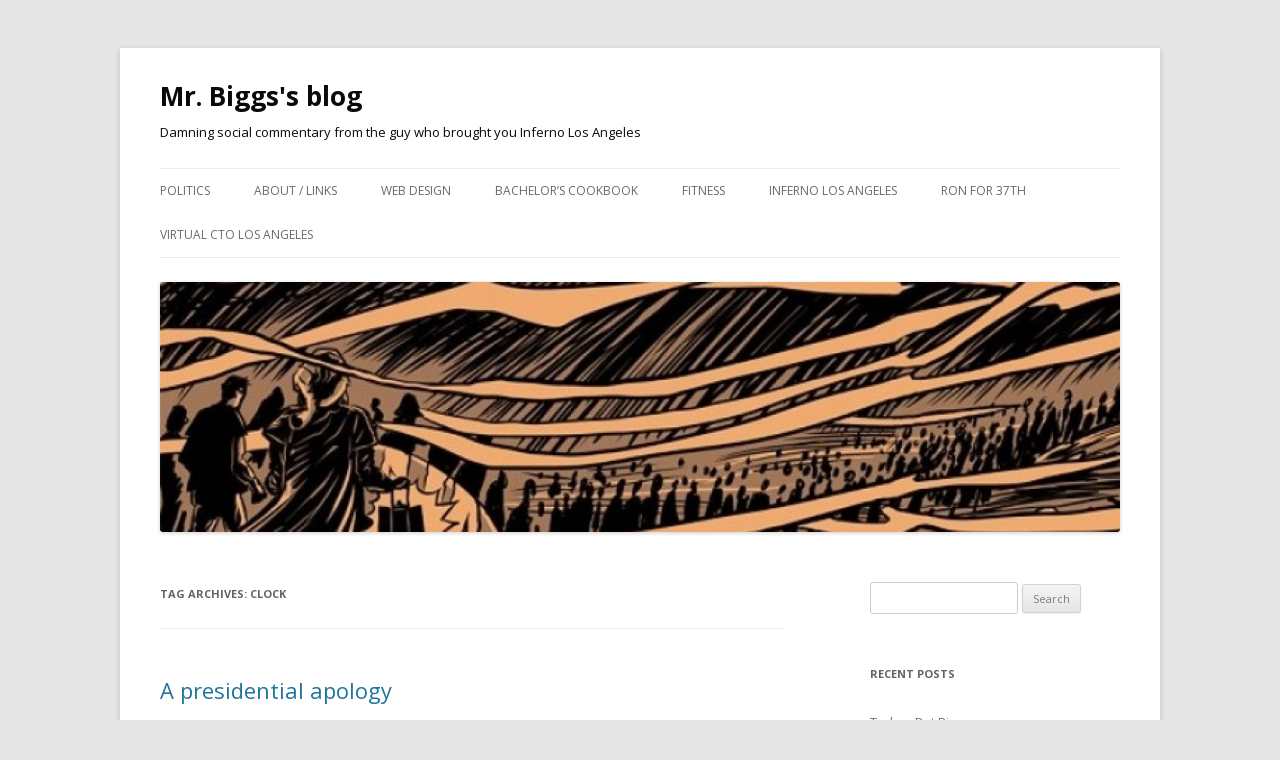

--- FILE ---
content_type: text/html; charset=UTF-8
request_url: http://mrbiggs.net/ron/?tag=clock
body_size: 7445
content:
<!DOCTYPE html>
<!--[if IE 7]>
<html class="ie ie7" lang="en-US">
<![endif]-->
<!--[if IE 8]>
<html class="ie ie8" lang="en-US">
<![endif]-->
<!--[if !(IE 7) & !(IE 8)]><!-->
<html lang="en-US">
<!--<![endif]-->
<head>
<meta charset="UTF-8" />
<meta name="viewport" content="width=device-width" />
<title>clock | Mr. Biggs&#039;s blog</title>
<link rel="profile" href="http://gmpg.org/xfn/11" />
<link rel="pingback" href="http://mrbiggs.net/ron/xmlrpc.php" />
<!--[if lt IE 9]>
<script src="http://mrbiggs.net/ron/wp-content/themes/twentytwelve/js/html5.js" type="text/javascript"></script>
<![endif]-->
<meta name='robots' content='max-image-preview:large' />

<!-- This section is created with the SZ-Google for WordPress plugin 1.9.4 -->
<!-- ===================================================================== -->
<!-- ===================================================================== -->
<link rel='dns-prefetch' href='//platform-api.sharethis.com' />
<link rel='dns-prefetch' href='//fonts.googleapis.com' />
<link rel='dns-prefetch' href='//s.w.org' />
<link rel="alternate" type="application/rss+xml" title="Mr. Biggs&#039;s blog &raquo; Feed" href="http://mrbiggs.net/ron/?feed=rss2" />
<link rel="alternate" type="application/rss+xml" title="Mr. Biggs&#039;s blog &raquo; Comments Feed" href="http://mrbiggs.net/ron/?feed=comments-rss2" />
<link rel="alternate" type="application/rss+xml" title="Mr. Biggs&#039;s blog &raquo; clock Tag Feed" href="http://mrbiggs.net/ron/?feed=rss2&#038;tag=clock" />
		<script type="text/javascript">
			window._wpemojiSettings = {"baseUrl":"https:\/\/s.w.org\/images\/core\/emoji\/13.1.0\/72x72\/","ext":".png","svgUrl":"https:\/\/s.w.org\/images\/core\/emoji\/13.1.0\/svg\/","svgExt":".svg","source":{"concatemoji":"http:\/\/mrbiggs.net\/ron\/wp-includes\/js\/wp-emoji-release.min.js?ver=5.8.12"}};
			!function(e,a,t){var n,r,o,i=a.createElement("canvas"),p=i.getContext&&i.getContext("2d");function s(e,t){var a=String.fromCharCode;p.clearRect(0,0,i.width,i.height),p.fillText(a.apply(this,e),0,0);e=i.toDataURL();return p.clearRect(0,0,i.width,i.height),p.fillText(a.apply(this,t),0,0),e===i.toDataURL()}function c(e){var t=a.createElement("script");t.src=e,t.defer=t.type="text/javascript",a.getElementsByTagName("head")[0].appendChild(t)}for(o=Array("flag","emoji"),t.supports={everything:!0,everythingExceptFlag:!0},r=0;r<o.length;r++)t.supports[o[r]]=function(e){if(!p||!p.fillText)return!1;switch(p.textBaseline="top",p.font="600 32px Arial",e){case"flag":return s([127987,65039,8205,9895,65039],[127987,65039,8203,9895,65039])?!1:!s([55356,56826,55356,56819],[55356,56826,8203,55356,56819])&&!s([55356,57332,56128,56423,56128,56418,56128,56421,56128,56430,56128,56423,56128,56447],[55356,57332,8203,56128,56423,8203,56128,56418,8203,56128,56421,8203,56128,56430,8203,56128,56423,8203,56128,56447]);case"emoji":return!s([10084,65039,8205,55357,56613],[10084,65039,8203,55357,56613])}return!1}(o[r]),t.supports.everything=t.supports.everything&&t.supports[o[r]],"flag"!==o[r]&&(t.supports.everythingExceptFlag=t.supports.everythingExceptFlag&&t.supports[o[r]]);t.supports.everythingExceptFlag=t.supports.everythingExceptFlag&&!t.supports.flag,t.DOMReady=!1,t.readyCallback=function(){t.DOMReady=!0},t.supports.everything||(n=function(){t.readyCallback()},a.addEventListener?(a.addEventListener("DOMContentLoaded",n,!1),e.addEventListener("load",n,!1)):(e.attachEvent("onload",n),a.attachEvent("onreadystatechange",function(){"complete"===a.readyState&&t.readyCallback()})),(n=t.source||{}).concatemoji?c(n.concatemoji):n.wpemoji&&n.twemoji&&(c(n.twemoji),c(n.wpemoji)))}(window,document,window._wpemojiSettings);
		</script>
		<style type="text/css">
img.wp-smiley,
img.emoji {
	display: inline !important;
	border: none !important;
	box-shadow: none !important;
	height: 1em !important;
	width: 1em !important;
	margin: 0 .07em !important;
	vertical-align: -0.1em !important;
	background: none !important;
	padding: 0 !important;
}
</style>
	<link rel='stylesheet' id='wp-block-library-css'  href='http://mrbiggs.net/ron/wp-includes/css/dist/block-library/style.min.css?ver=5.8.12' type='text/css' media='all' />
<link rel='stylesheet' id='twentytwelve-fonts-css'  href='https://fonts.googleapis.com/css?family=Open+Sans:400italic,700italic,400,700&#038;subset=latin,latin-ext' type='text/css' media='all' />
<link rel='stylesheet' id='twentytwelve-style-css'  href='http://mrbiggs.net/ron/wp-content/themes/twentytwelve/style.css?ver=5.8.12' type='text/css' media='all' />
<!--[if lt IE 9]>
<link rel='stylesheet' id='twentytwelve-ie-css'  href='http://mrbiggs.net/ron/wp-content/themes/twentytwelve/css/ie.css?ver=20121010' type='text/css' media='all' />
<![endif]-->
<script type="text/javascript" src="https://apis.google.com/js/plusone.js"></script><script type='text/javascript' src='http://mrbiggs.net/ron/wp-includes/js/jquery/jquery.min.js?ver=3.6.0' id='jquery-core-js'></script>
<script type='text/javascript' src='http://mrbiggs.net/ron/wp-includes/js/jquery/jquery-migrate.min.js?ver=3.3.2' id='jquery-migrate-js'></script>
<script type='text/javascript' src='//platform-api.sharethis.com/js/sharethis.js#product=ga' id='googleanalytics-platform-sharethis-js'></script>
<link rel="https://api.w.org/" href="http://mrbiggs.net/ron/index.php?rest_route=/" /><link rel="alternate" type="application/json" href="http://mrbiggs.net/ron/index.php?rest_route=/wp/v2/tags/269" /><link rel="EditURI" type="application/rsd+xml" title="RSD" href="http://mrbiggs.net/ron/xmlrpc.php?rsd" />
<link rel="wlwmanifest" type="application/wlwmanifest+xml" href="http://mrbiggs.net/ron/wp-includes/wlwmanifest.xml" /> 
<meta name="generator" content="WordPress 5.8.12" />

<!-- GA tracking code with SZ-Google 1.9.4 : activated mode CLASSIC      -->
<!-- ===================================================================== -->
<script type="text/javascript">
var _gaq = _gaq || [];
_gaq.push(['_setAccount','UA-81202206-1']);
_gaq.push(['_trackPageview']);
(function () {
var ga = document.createElement('script');
ga.type = 'text/javascript';
ga.async = true;
ga.src = ('https:' == document.location.protocol ? 'https://ssl' : 'http://www') + '.google-analytics.com/ga.js';
var s = document.getElementsByTagName('script')[0];
s.parentNode.insertBefore(ga, s);
})();
</script>
<!-- ===================================================================== -->

<style type="text/css">.recentcomments a{display:inline !important;padding:0 !important;margin:0 !important;}</style><script>
(function() {
	(function (i, s, o, g, r, a, m) {
		i['GoogleAnalyticsObject'] = r;
		i[r] = i[r] || function () {
				(i[r].q = i[r].q || []).push(arguments)
			}, i[r].l = 1 * new Date();
		a = s.createElement(o),
			m = s.getElementsByTagName(o)[0];
		a.async = 1;
		a.src = g;
		m.parentNode.insertBefore(a, m)
	})(window, document, 'script', 'https://google-analytics.com/analytics.js', 'ga');

	ga('create', 'UA-81202206-1', 'auto');
			ga('send', 'pageview');
	})();
</script>
	<style type="text/css" id="twentytwelve-header-css">
			.site-header h1 a,
		.site-header h2 {
			color: #0a0a0a;
		}
		</style>
	</head>

<body class="archive tag tag-clock tag-269 custom-font-enabled">
<div id="page" class="hfeed site">
	<header id="masthead" class="site-header" role="banner">
		<hgroup>
			<h1 class="site-title"><a href="http://mrbiggs.net/ron/" title="Mr. Biggs&#039;s blog" rel="home">Mr. Biggs&#039;s blog</a></h1>
			<h2 class="site-description">Damning social commentary from the guy who brought you Inferno Los Angeles</h2>
		</hgroup>

		<nav id="site-navigation" class="main-navigation" role="navigation">
			<button class="menu-toggle">Menu</button>
			<a class="assistive-text" href="#content" title="Skip to content">Skip to content</a>
			<div class="menu-rons-menu-container"><ul id="menu-rons-menu" class="nav-menu"><li id="menu-item-60" class="menu-item menu-item-type-taxonomy menu-item-object-category menu-item-60"><a href="http://mrbiggs.net/ron/?cat=7">Politics</a></li>
<li id="menu-item-39" class="menu-item menu-item-type-post_type menu-item-object-page menu-item-39"><a href="http://mrbiggs.net/ron/?page_id=17">About / Links</a></li>
<li id="menu-item-40" class="menu-item menu-item-type-taxonomy menu-item-object-category menu-item-40"><a href="http://mrbiggs.net/ron/?cat=4">Web Design</a></li>
<li id="menu-item-152" class="menu-item menu-item-type-taxonomy menu-item-object-category menu-item-152"><a href="http://mrbiggs.net/ron/?cat=58">Bachelor&#8217;s Cookbook</a></li>
<li id="menu-item-346" class="menu-item menu-item-type-taxonomy menu-item-object-category menu-item-346"><a href="http://mrbiggs.net/ron/?cat=216">Fitness</a></li>
<li id="menu-item-335" class="menu-item menu-item-type-taxonomy menu-item-object-category menu-item-335"><a href="http://mrbiggs.net/ron/?cat=205">Inferno Los Angeles</a></li>
<li id="menu-item-585" class="menu-item menu-item-type-taxonomy menu-item-object-category menu-item-585"><a href="http://mrbiggs.net/ron/?cat=358">Ron for 37th</a></li>
<li id="menu-item-633" class="menu-item menu-item-type-post_type menu-item-object-page menu-item-633"><a href="http://mrbiggs.net/ron/?page_id=632">Virtual CTO Los Angeles</a></li>
</ul></div>		</nav><!-- #site-navigation -->

				<a href="http://mrbiggs.net/ron/"><img src="http://mrbiggs.net/ron/wp-content/uploads/2014/04/cropped-cropped-cropped-INFheader6711.jpg" class="header-image" width="1000" height="260" alt="Mr. Biggs&#039;s blog" /></a>
			</header><!-- #masthead -->

	<div id="main" class="wrapper">
	<section id="primary" class="site-content">
		<div id="content" role="main">

					<header class="archive-header">
				<h1 class="archive-title">Tag Archives: <span>clock</span></h1>

						</header><!-- .archive-header -->

			
	<article id="post-413" class="post-413 post type-post status-publish format-standard hentry category-politics category-ron-for-37th tag-istandwithahmed tag-ahmed tag-ahmed-mohammed tag-apology tag-barack-obama tag-bomb tag-clock tag-irving tag-potus tag-president">
				<header class="entry-header">
			
						<h1 class="entry-title">
				<a href="http://mrbiggs.net/ron/?p=413" rel="bookmark">A presidential apology</a>
			</h1>
								</header><!-- .entry-header -->

				<div class="entry-content">
			<p>Fellow Americans,</p>
<p>Last week, a high school student named Ahmed Mohammed was briefly arrested for bringing to school what some thought was a bomb.  I invited Ahmed to come to the White House because I thought it was an innocent science project, and he was being unfairly targeted because he is Muslim.</p>
<p>Unfortunately, it turns out we at the White House were misled about the facts of this issue.  That clock <a href="http://blogs.artvoice.com/techvoice/2015/09/17/reverse-engineering-ahmed-mohameds-clock-and-ourselves/">wasn’t a science project</a>.  There was no programming involved, no rewiring, Ahmed just took an ordinary consumer clock, gutted it, and put it in a pencil case, something frequently used as a bomb casing.  He then took it to school, unsolicited.  When confronted about the clock, he gave no information that could de-escalate the situation.</p>
<p>Make no mistake.  Creating a device that looks like a bomb, with intention of it looking like a bomb, and bringing it into a school, or any public building or area, is a crime.  Even if it isn’t actually a real bomb.  In these tense times where terrorists bomb public events and children shoot down their classmates in school, it is all the more important to realize this.  Creating a hoax just undermines the policies we have in place to prevent a future terrorist attack.  That&#8217;s what makes it a crime.</p>
<p>We now have enough evidence to believe Ahmed and his father deliberately staged a hoax, and we will begin working with State and Local authorities to press criminal charges against them.  Muslims should not be profiled or assumed to be terrorists, yes.  But neither are they above the law.  We will hold them fully accountable for their actions.</p>
<p>I deeply apologize to both the teachers and law enforcement in Irving for putting them in the spotlight for just doing their jobs correctly and professionally.  In these times when cops and public officials nationwide are coming under increasing scrutiny, it is important to remember the public liability they have.  Teachers are responsible for our children’s safety, day in, day out.  Cops are responsible for all our safety.  If something happens under their watch, we hold them responsible.</p>
<p>It is important that we give them the benefit of the doubt, when events like this arise.  And it is important to honor the sacrifices they make, dedicating their lives to the public good.  As I’ve said before, it is this kind of service to America that really makes America great.</p>
<p>Thank you and good night,</p>
<p>President Barack Obama</p>
					</div><!-- .entry-content -->
		
		<footer class="entry-meta">
			This entry was posted in <a href="http://mrbiggs.net/ron/?cat=7" rel="category">Politics</a>, <a href="http://mrbiggs.net/ron/?cat=358" rel="category">Ron for 37th</a> and tagged <a href="http://mrbiggs.net/ron/?tag=istandwithahmed" rel="tag">#Istandwithahmed</a>, <a href="http://mrbiggs.net/ron/?tag=ahmed" rel="tag">ahmed</a>, <a href="http://mrbiggs.net/ron/?tag=ahmed-mohammed" rel="tag">ahmed mohammed</a>, <a href="http://mrbiggs.net/ron/?tag=apology" rel="tag">apology</a>, <a href="http://mrbiggs.net/ron/?tag=barack-obama" rel="tag">barack obama</a>, <a href="http://mrbiggs.net/ron/?tag=bomb" rel="tag">bomb</a>, <a href="http://mrbiggs.net/ron/?tag=clock" rel="tag">clock</a>, <a href="http://mrbiggs.net/ron/?tag=irving" rel="tag">irving</a>, <a href="http://mrbiggs.net/ron/?tag=potus" rel="tag">potus</a>, <a href="http://mrbiggs.net/ron/?tag=president" rel="tag">president</a> on <a href="http://mrbiggs.net/ron/?p=413" title="6:36 pm" rel="bookmark"><time class="entry-date" datetime="2015-09-20T18:36:07+00:00">September 20, 2015</time></a><span class="by-author"> by <span class="author vcard"><a class="url fn n" href="http://mrbiggs.net/ron/?author=1" title="View all posts by Mr. Biggs" rel="author">Mr. Biggs</a></span></span>.								</footer><!-- .entry-meta -->
	</article><!-- #post -->

		
		</div><!-- #content -->
	</section><!-- #primary -->


			<div id="secondary" class="widget-area" role="complementary">
			<aside id="search-2" class="widget widget_search"><form role="search" method="get" id="searchform" class="searchform" action="http://mrbiggs.net/ron/">
				<div>
					<label class="screen-reader-text" for="s">Search for:</label>
					<input type="text" value="" name="s" id="s" />
					<input type="submit" id="searchsubmit" value="Search" />
				</div>
			</form></aside>
		<aside id="recent-posts-2" class="widget widget_recent_entries">
		<h3 class="widget-title">Recent Posts</h3>
		<ul>
											<li>
					<a href="http://mrbiggs.net/ron/?p=623">Turkey Pot Pie</a>
									</li>
											<li>
					<a href="http://mrbiggs.net/ron/?p=614">How Game of Thrones will end *massive spoilers*</a>
									</li>
											<li>
					<a href="http://mrbiggs.net/ron/?p=599">Shrimp Fried Rice</a>
									</li>
											<li>
					<a href="http://mrbiggs.net/ron/?p=595">I mailed Barack a clock</a>
									</li>
											<li>
					<a href="http://mrbiggs.net/ron/?p=586">The trouble with a one party state</a>
									</li>
					</ul>

		</aside><aside id="recent-comments-2" class="widget widget_recent_comments"><h3 class="widget-title">Recent Comments</h3><ul id="recentcomments"><li class="recentcomments"><span class="comment-author-link"><a href='http://www.facebook.com/sara.bassilian' rel='external nofollow ugc' class='url'>Sara Bassilian</a></span> on <a href="http://mrbiggs.net/ron/?p=167#comment-29">Our health profit system</a></li><li class="recentcomments"><span class="comment-author-link"><a href='http://www.facebook.com/joel.a.saxton' rel='external nofollow ugc' class='url'>Joel Joel Binks</a></span> on <a href="http://mrbiggs.net/ron/?p=167#comment-28">Our health profit system</a></li><li class="recentcomments"><span class="comment-author-link"><a href='http://mrbiggs.net/' rel='external nofollow ugc' class='url'>Ron E Biggs</a></span> on <a href="http://mrbiggs.net/ron/?p=119#comment-24">Why Pocahontas?</a></li><li class="recentcomments"><span class="comment-author-link"><a href='http://www.facebook.com/profile.php?id=591625636' rel='external nofollow ugc' class='url'>Ron Bassilian</a></span> on <a href="http://mrbiggs.net/ron/?p=79#comment-20">Switching to Disqus commenting</a></li><li class="recentcomments"><span class="comment-author-link"><a href='http://www.facebook.com/profile.php?id=591625636' rel='external nofollow ugc' class='url'>Ron Bassilian</a></span> on <a href="http://mrbiggs.net/ron/?p=79#comment-19">Switching to Disqus commenting</a></li></ul></aside><aside id="archives-2" class="widget widget_archive"><h3 class="widget-title">Archives</h3>
			<ul>
					<li><a href='http://mrbiggs.net/ron/?m=201712'>December 2017</a></li>
	<li><a href='http://mrbiggs.net/ron/?m=201707'>July 2017</a></li>
	<li><a href='http://mrbiggs.net/ron/?m=201701'>January 2017</a></li>
	<li><a href='http://mrbiggs.net/ron/?m=201611'>November 2016</a></li>
	<li><a href='http://mrbiggs.net/ron/?m=201609'>September 2016</a></li>
	<li><a href='http://mrbiggs.net/ron/?m=201608'>August 2016</a></li>
	<li><a href='http://mrbiggs.net/ron/?m=201607'>July 2016</a></li>
	<li><a href='http://mrbiggs.net/ron/?m=201606'>June 2016</a></li>
	<li><a href='http://mrbiggs.net/ron/?m=201604'>April 2016</a></li>
	<li><a href='http://mrbiggs.net/ron/?m=201603'>March 2016</a></li>
	<li><a href='http://mrbiggs.net/ron/?m=201510'>October 2015</a></li>
	<li><a href='http://mrbiggs.net/ron/?m=201509'>September 2015</a></li>
	<li><a href='http://mrbiggs.net/ron/?m=201508'>August 2015</a></li>
	<li><a href='http://mrbiggs.net/ron/?m=201507'>July 2015</a></li>
	<li><a href='http://mrbiggs.net/ron/?m=201506'>June 2015</a></li>
	<li><a href='http://mrbiggs.net/ron/?m=201505'>May 2015</a></li>
	<li><a href='http://mrbiggs.net/ron/?m=201504'>April 2015</a></li>
	<li><a href='http://mrbiggs.net/ron/?m=201501'>January 2015</a></li>
	<li><a href='http://mrbiggs.net/ron/?m=201412'>December 2014</a></li>
	<li><a href='http://mrbiggs.net/ron/?m=201411'>November 2014</a></li>
	<li><a href='http://mrbiggs.net/ron/?m=201409'>September 2014</a></li>
	<li><a href='http://mrbiggs.net/ron/?m=201408'>August 2014</a></li>
	<li><a href='http://mrbiggs.net/ron/?m=201407'>July 2014</a></li>
	<li><a href='http://mrbiggs.net/ron/?m=201406'>June 2014</a></li>
	<li><a href='http://mrbiggs.net/ron/?m=201405'>May 2014</a></li>
	<li><a href='http://mrbiggs.net/ron/?m=201404'>April 2014</a></li>
	<li><a href='http://mrbiggs.net/ron/?m=201312'>December 2013</a></li>
	<li><a href='http://mrbiggs.net/ron/?m=201310'>October 2013</a></li>
	<li><a href='http://mrbiggs.net/ron/?m=201309'>September 2013</a></li>
	<li><a href='http://mrbiggs.net/ron/?m=201308'>August 2013</a></li>
	<li><a href='http://mrbiggs.net/ron/?m=201307'>July 2013</a></li>
	<li><a href='http://mrbiggs.net/ron/?m=201305'>May 2013</a></li>
	<li><a href='http://mrbiggs.net/ron/?m=201303'>March 2013</a></li>
	<li><a href='http://mrbiggs.net/ron/?m=201302'>February 2013</a></li>
	<li><a href='http://mrbiggs.net/ron/?m=201212'>December 2012</a></li>
	<li><a href='http://mrbiggs.net/ron/?m=201211'>November 2012</a></li>
	<li><a href='http://mrbiggs.net/ron/?m=201210'>October 2012</a></li>
	<li><a href='http://mrbiggs.net/ron/?m=201209'>September 2012</a></li>
	<li><a href='http://mrbiggs.net/ron/?m=201208'>August 2012</a></li>
			</ul>

			</aside><aside id="categories-2" class="widget widget_categories"><h3 class="widget-title">Categories</h3>
			<ul>
					<li class="cat-item cat-item-58"><a href="http://mrbiggs.net/ron/?cat=58" title="A collection of bachelor-friendly recipes I&#039;ve developed over the years.  They are all easy and quick to prepare, contain easy to find ingredients with a long shelf life, and have redeeming nutrition and taste.  After all, if those two didn&#039;t matter we&#039;d all eat at Taco Bell every day. ">Bachelor&#039;s Cookbook</a>
</li>
	<li class="cat-item cat-item-335"><a href="http://mrbiggs.net/ron/?cat=335">Black Holes</a>
</li>
	<li class="cat-item cat-item-216"><a href="http://mrbiggs.net/ron/?cat=216">Fitness</a>
</li>
	<li class="cat-item cat-item-205"><a href="http://mrbiggs.net/ron/?cat=205" title="I wrote a graphic novel, Inferno Los Angeles.  This category is also available as an RSS feed, viewable at the book&#039;s website, infernolosangeles.com.">Inferno Los Angeles</a>
</li>
	<li class="cat-item cat-item-5"><a href="http://mrbiggs.net/ron/?cat=5" title="Leeroy Jenkins, guest author and Biggs&#039;s daemon.">Leeroy Jenkins</a>
</li>
	<li class="cat-item cat-item-7"><a href="http://mrbiggs.net/ron/?cat=7" title="My latest rants and insights on political events.  The rigors of editing and footnotes are what prevent me from writing.  So don&#039;t expect anything polished here.  My main objective here is to get my thoughts out into words.  ">Politics</a>
</li>
	<li class="cat-item cat-item-358"><a href="http://mrbiggs.net/ron/?cat=358" title="Older posts about my 2018 bid for congress.  Go to ronfor37.org for the latest on my campaign.">Ron for 37th</a>
</li>
	<li class="cat-item cat-item-338"><a href="http://mrbiggs.net/ron/?cat=338">Travel</a>
</li>
	<li class="cat-item cat-item-1"><a href="http://mrbiggs.net/ron/?cat=1">Uncategorized</a>
</li>
	<li class="cat-item cat-item-4"><a href="http://mrbiggs.net/ron/?cat=4">Web Design</a>
</li>
			</ul>

			</aside><aside id="meta-2" class="widget widget_meta"><h3 class="widget-title">Meta</h3>
		<ul>
						<li><a href="http://mrbiggs.net/ron/wp-login.php">Log in</a></li>
			<li><a href="http://mrbiggs.net/ron/?feed=rss2">Entries feed</a></li>
			<li><a href="http://mrbiggs.net/ron/?feed=comments-rss2">Comments feed</a></li>

			<li><a href="https://wordpress.org/">WordPress.org</a></li>
		</ul>

		</aside>		</div><!-- #secondary -->
		</div><!-- #main .wrapper -->
	<footer id="colophon" role="contentinfo">
		<div class="site-info">
						<a href="https://wordpress.org/" title="Semantic Personal Publishing Platform">Proudly powered by WordPress</a>
		</div><!-- .site-info -->
	</footer><!-- #colophon -->
</div><!-- #page -->


<!-- This section is created with the SZ-Google for WordPress plugin 1.9.4 -->
<!-- ===================================================================== -->
<!-- ===================================================================== -->
<script type='text/javascript' src='http://mrbiggs.net/ron/wp-content/themes/twentytwelve/js/navigation.js?ver=20140711' id='twentytwelve-navigation-js'></script>
<script type='text/javascript' src='http://mrbiggs.net/ron/wp-includes/js/wp-embed.min.js?ver=5.8.12' id='wp-embed-js'></script>
</body>
</html>

--- FILE ---
content_type: text/plain
request_url: https://www.google-analytics.com/j/collect?v=1&_v=j102&a=675931257&t=pageview&_s=1&dl=http%3A%2F%2Fmrbiggs.net%2Fron%2F%3Ftag%3Dclock&ul=en-us%40posix&dt=clock%20%7C%20Mr.%20Biggs%27s%20blog&sr=1280x720&vp=1280x720&_utma=24049126.1561188976.1769188205.1769188205.1769188205.1&_utmz=24049126.1769188205.1.1.utmcsr%3D(direct)%7Cutmccn%3D(direct)%7Cutmcmd%3D(none)&_utmht=1769188205458&_u=IQBCAEABAAAAACAAI~&jid=1329984728&gjid=1135672062&cid=1561188976.1769188205&tid=UA-81202206-1&_gid=2113865423.1769188205&_r=1&_slc=1&z=1681732865
body_size: -534
content:
2,cG-EMEMRDLP89